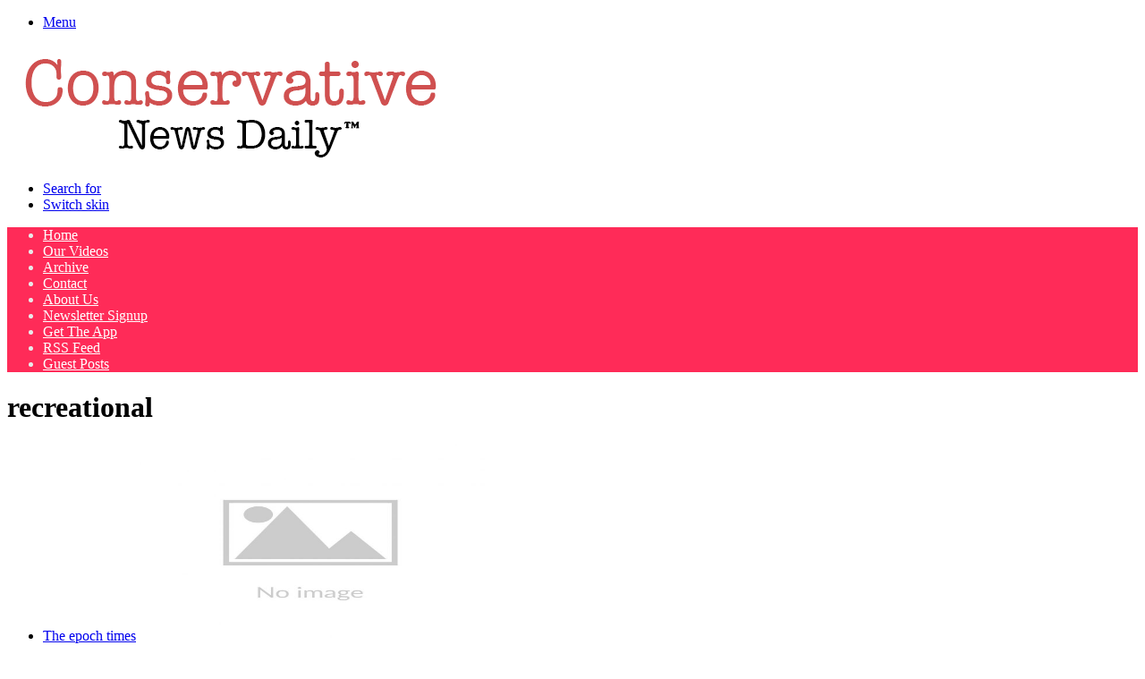

--- FILE ---
content_type: text/vtt; charset=utf-8
request_url: https://video-meta.open.video/caption/-uCs-pLzguEy/fe0e5e4ad14bcd33720e0a279371f22a_en-US.vtt
body_size: 15574
content:
WEBVTT

00:00.000 --> 00:04.680
Coming up, find out what happens when we
hit the streets of New York and ask..

00:04.680 --> 00:08.880
Do you think people are divided or just
more vocal? That's a great question

00:09.040 --> 00:13.020
Would you ever use a dating app to find
a job? That's an interesting question

00:13.260 --> 00:18.240
Is it okay for parents to make their children pay
for their own McDonald's meal? This is a tricky one

00:30.000 --> 00:35.280
It's been one year of congestion
pricing. Have you noticed the difference

00:37.360 --> 00:42.640
No, actually, I haven't. I don't really spend as
much. No, I have not really noticed the difference

00:44.400 --> 00:48.140
It seems pretty packed out there still.
I don't believe there is a difference

00:48.140 --> 00:54.500
I mean, I'm not a driver, but my fiance is a driver.
He drives pretty frequently throughout the city

00:54.940 --> 00:58.980
And I feel like there's just as much
traffic in the city as there was before

00:58.980 --> 01:04.340
Now people are just paying more for it. Do you
think people are more divided or just more vocal

01:05.379 --> 01:11.960
You know what, here, I think we have different tastes on that because from what I've
seen, you know, a lot of people just like to keep their head down and keep moving

01:12.220 --> 01:15.960
But when you do start talking to them,
I feel like they do get a lot more vocal

01:16.900 --> 01:21.120
That's a great question. I kind of, I feel
like people are a little bit more vocal

01:21.480 --> 01:28.800
but I do think that since we're fed a certain narrative,
and I feel like everyone's fed something specific, you know

01:28.800 --> 01:35.900
on their internet feed and through the people that they talk to. And it's
even worse now than it ever was because of how much we use social media

01:36.420 --> 01:43.500
So I wouldn't say that we are exactly
divided based off of what everyone knows

01:43.580 --> 01:50.880
I just think everyone's being fed something different. And it's making
people be more loud about their possible wrong or right opinions

01:51.320 --> 01:58.160
I think it depends on how long we're talking. I think
the last, like, 10 years, people have become more divided

01:58.800 --> 02:06.980
but also it's easy to be more vocal with social media. I
think more divided, but it's definitely easier to be louder

02:07.780 --> 02:16.780
I think people are certainly more divided, and I think the reason why is
because everyone feels like they need to share their opinion all the time

02:16.960 --> 02:24.860
which I guess adds to the thing of being more vocal. But I do think people
feel more entitled to kind of like push their opinion on other people

02:25.000 --> 02:32.840
and I think there's a lot less dialogue going on. people aren't as open to
kind of hearing someone else's opinion if they don't immediately agree with

02:32.840 --> 02:38.800
it? A bit of both. And I guess if you look at New
York City, we're always divided. But at the same

02:38.800 --> 02:43.300
time, you know, we have a lot of unity and a
lot more vocal because we just have more media

02:43.300 --> 02:48.900
platforms. Like, look, you could stream Netflix
on your phone. So the content is there and people

02:48.900 --> 02:54.220
just have more access to the information. I think
people are just more vocal. I think that we have

02:54.220 --> 02:58.840
a lot more in common than we really do. And a lot
of people don't want to have those conversations

02:58.840 --> 03:05.400
because it's scary to have different opinions.
But I think that there's always a middle ground

03:05.400 --> 03:11.600
and people just don't want to look for it. Usually
a mom facing backlash online for making her kids

03:11.600 --> 03:18.400
pay for their own food. Now, she made this post
on TikTok. She was showing here her kids eating

03:18.400 --> 03:31.435
THE FAMILY IS TOO THE FAMILY IS TOO THE FAMILY IS TEACHING AT MCDONALD THE CAPTION SAID THE KIDS AGE 8 AND 5 PAID FOR THE MEAL WITH said the kids ages
eight and five paid for the meal with money they got for Christmas Oh no The mom says that she teaching her kids a value of money That not right Now

03:31.435 --> 03:36.295
the experience taught them how to communicate
their orders to the staff and practice math

03:36.515 --> 03:40.195
Is it okay for parents to make their
children pay for their own McDonald's meal

03:41.615 --> 03:46.195
This is a tricky one. I mean it depends how old
the child is but I think like up to a certain

03:46.195 --> 03:51.795
point if you're like 12 years old or under, yeah,
parents should be able to pay for their meal

03:52.515 --> 03:57.255
Yeah, I think it teaches children about the
responsibility of having their own money

03:57.395 --> 04:01.835
earning their own money, and what they're going to
pay for in the future. So I don't see a problem

04:01.835 --> 04:10.235
with that. Well, it depends on the circumstances
and the situation and the purpose. I mean

04:10.235 --> 04:16.235
I guess it depends on the age of the children
and there is a lesson in terms of responsibility

04:16.235 --> 04:22.675
for paying for your own meals but my parents
taught me that in different ways I think it comes

04:22.675 --> 04:30.335
over time but honestly no pay for your
McDonald's and for your kids meals as well

04:30.815 --> 04:36.115
Depends on the age I think if your kid's old
enough to get a job or working papers I think

04:36.115 --> 04:40.655
teach him some responsibilities at a
young age. Right on. All right. Yeah

04:41.135 --> 04:45.175
Do you expect your personal finance situation
to get better or worse this year and why

04:46.135 --> 04:52.875
Ooh, this is a good one. So I think that my
personal finance situation will probably get worse

04:52.875 --> 04:59.695
just because I've gotten a lot more into running
and a lot of my money goes into racing and traveling

05:00.975 --> 05:10.855
So hopefully I'm proven wrong. But yeah, we'll see. I think as I get
older, I start to realize prioritizing money is a little bit better

05:10.995 --> 05:15.535
I work in hospitality, so the going
out can kind of happen in abundance

05:16.155 --> 05:21.495
But this year I'm trying to take a little bit of a step back,
prioritize my health and my, you know, finance is a little bit better

05:21.695 --> 05:28.535
And just make sure that I take care of myself and my loved ones.
I definitely expect my finance situation to get better this year

05:29.015 --> 05:34.715
I just got a new job last week at Sony, so
hopefully it's going to improve over time

05:34.715 --> 05:40.955
I think in New York, it's generally hard to really
predict that because things fluctuate so quickly

05:41.715 --> 05:50.655
It definitely will get better this year because I have a plan. And this is
actually one of my biggest goals of 2026 is to get my finances in order

05:50.755 --> 05:56.115
So the answer is yes. Are you
worried about job security right now

05:56.975 --> 06:00.915
No. I mean, I was laid off recently,
but I found a new job pretty quick

06:00.915 --> 06:08.895
No, I'm in healthcare, so I probably have
the best out of all the professions right now

06:08.995 --> 06:15.715
We're always looking for nurses, so I'm not that worried.
We've got more questions and more views coming up

06:16.095 --> 06:28.955
First, let's travel around the city and NYC it. I
come from a background, very fine dining restaurant

06:28.955 --> 06:38.675
So, in generally, it's like much more quiet, a
service that is very focused and very dedicated

06:38.675 --> 06:57.831
to just silence and listening to the chef. And here it happens often that you are cooking and you don realize you singing along to the songs That Chilean chef
Ignacia Valdez the head chef at Tokyo Record Bar in Greenwich Village where they serving up high omakase cuisine paired with good music strictly spinning on vinyl

06:57.831 --> 07:03.191
Upstairs, you'll find eclectic drinks on the menu
with various DJs on the turntable seven days a week

07:03.191 --> 07:08.951
And downstairs, the guests actually put in requests
and select a playlist paired with the prefix menu

07:08.951 --> 07:14.711
You come on a Tuesday and you have some very
disco moods, but you can come after on a Friday

07:14.711 --> 07:24.371
and it's more techno and it's more like a party mode.
Thanks, do you mind sussing and putting the rice in the bowl

07:25.371 --> 07:29.511
So we can serve the duck. All right, it's
time to taste some dishes with Chef Valdez

07:29.731 --> 07:33.351
This one I always recommend to eat
it with your hands. Okay, oh really

07:33.491 --> 07:37.251
Yeah. So get dirty with it. Get dirty.
Okay, so again, this is made up of what

07:37.991 --> 07:45.871
It's a potato layer with a torch mackerel, pig
pea sauce, homemade relish, smoked trout rum

07:45.871 --> 07:50.391
This is unreal. Can I have like five more of
those, Chef, please? That is so delicious

07:50.391 --> 07:55.831
Next up, Chef is serving a sweet and salty
delight tomato sorbet on nori with rice paper

07:55.831 --> 08:04.151
And when you open it up, it has tuna, bluefin tuna, on
top of a cashew cream, guajillo oil, and purple chizo

08:04.151 --> 08:08.511
So that is the tomato aspecho that we turn
into a sorbet. Mmm, Chef, come on now

08:08.511 --> 08:13.851
That's crazy. And who thinks of doing that? Now for
the main entree, duck breast with a specialty sauce

08:13.851 --> 08:21.971
The sauce is very nutty and it has a lot of
Korean condiments like kimchi and gochujang

08:21.971 --> 08:30.271
but it also has our own mixed powder that we make in house
that is a mix of nuts and seasonings that all go together

08:30.271 --> 08:33.811
and we do like a chili oil and we
put it on top of it. This is unreal

08:33.811 --> 08:40.030
Oh, and we can't forget to request a song. I mean, it is Tokyo
Record Bar. Here's mine. You ready? Okay, don't tell chef

08:40.030 --> 08:47.431
Bee Gees, the real disco. Hit it! Oh
yeah, oh you hear the crackle, chef

08:47.431 --> 08:53.511
Come on now, oh. The Bee Gees baby, all right. So
describe this final dish here, this is so delicious

08:53.511 --> 08:59.511
This is the sashimi platter that has a catch of the day,
so it would change depending on the day that you arrive

08:59.511 --> 09:03.751
And it's generally raw fish, but
we always have oysters as well

09:03.751 --> 09:11.171
The connection of the three of us, of them, is that they
all have a type of spicy, peppery condiments on top

09:11.171 --> 09:16.651
So on this one, you have serrano peppers.
This one is the red pepper spicy

09:16.651 --> 09:21.971
On top of this, you have a yuzu spicy condiments.
I love that I have the prefix downstairs

09:21.971 --> 09:29.231
because it gives me a lot of fish for upstairs as well.
So I can do this platter without making too much effort

09:29.231 --> 09:33.211
if you know what I'm saying. I know
what you're saying. Keep it simple

09:33.211 --> 09:37.511
This is Speak Up New York, the hot
topic show where your views come first

09:37.951 --> 09:46.071
Is New York City public transportation getting better
or worse? It's getting worse, obviously pricing

09:46.571 --> 09:53.731
I don't know what they need that money for or what they're using
it for. I think maybe if they explain that in their price raise

09:53.871 --> 10:01.231
then that would make me feel a lot better. I
take it every day, and, I mean, safety-wise

10:01.391 --> 10:07.731
I mean, other than putting police officers just to stand
around, and I don't see the safety getting any better either

10:07.731 --> 10:20.666
Also, the new gates is just, I don't know, it just seems like a lot when there an underlying problem where they need to just
improve the public transportation rather than just making us pay more for bad facilities Can lie it looks really crazy right now

10:20.666 --> 10:26.826
I really do hope for the sake of the people they get it
better. The public transportation is great, it's so easy

10:26.826 --> 10:31.266
but it's kind of scary. Yeah,
depending on what area you hop in

10:31.266 --> 10:36.966
People looking for work, they're now
using dating apps to help them find a job

10:36.966 --> 10:47.246
This is confusing, but we'll tell you how this works. A survey from ResumeBuilder.com says
about a third of dating app users are now using them to get matched up with jobs and careers

10:47.786 --> 10:51.886
So job seekers are saying sites like LinkedIn
have millions of people looking for jobs

10:51.986 --> 10:57.206
That's what it's for. But they say dating
apps, that's a place to sidestep competition

10:57.806 --> 11:05.726
43% though gained mentorship or career advice. 39% got an
interview and 37% received an offer when using these dating sites

11:05.726 --> 11:12.786
Would you ever use a dating app to find
a job? That's an interesting question

11:13.226 --> 11:20.046
Would I ever use a dating app to find a job? I mean, if
I was super desperate, then I think I definitely would

11:20.106 --> 11:27.866
I've never even thought that that was a possibility. Yeah, I mean, I think
like this being New York City, there's so many opportunities out there

11:28.066 --> 11:32.786
And dating app is just another way to
meet people and use it as a LinkedIn

11:32.786 --> 11:36.726
and yeah, absolutely. I think I
could probably find my next job

11:36.726 --> 11:41.146
through Hinge or something. Well,
I met my wife before a dating app

11:41.246 --> 11:46.666
so probably not. What's something you've stopped
spending money on, not because you want to

11:46.726 --> 11:51.326
but because you have to? Oh, that's
a good question. Food. Except here

11:51.626 --> 11:56.086
We failed here miserably. The food here is phenomenal,
but I definitely had to stop spending on food

11:56.086 --> 11:59.746
because it was one of those quick things that you could
spend and you don't realize how much you're spending

11:59.746 --> 12:08.526
and uh yeah i i spend a lot on food ah you know
what now i only get the necessary cheeses and not

12:08.526 --> 12:14.146
the fun cheeses at the store because who's got
that extra money for the play play around cheese

12:14.146 --> 12:18.486
you know what i mean buying buying friends drinks
i think at the end of the day save that for a

12:18.486 --> 12:23.526
special occasion i get too excited going out
with friends and i'm like the next round's on me

12:23.526 --> 12:27.486
and then before you know it that accumulates to
like two three times a week i think just saving

12:27.486 --> 12:32.826
you know, drinks or buying people stuff for special
occasions as opposed to just being overly giving

12:34.506 --> 12:40.906
What are your new resolutions and how are they
going? Well, I quit smoking last year. So I started

12:40.906 --> 12:45.766
with the nicotine pouches last year and this year
it's quitting with the nicotine pouches, but

12:45.766 --> 12:52.646
I'm not doing a very great job so far. That's
okay. I'm in my harm reduction era, so we'll keep

12:52.646 --> 12:59.166
working on it? My New Year's resolutions are
going well. I'm doing dry January, so no drinking

12:59.946 --> 13:08.426
Wonderful. I really want to start going out more
or going like to events that aren't, I guess

13:08.506 --> 13:12.886
like at night or just like, you know, going out
with friends and like, I want to go to more like

13:13.066 --> 13:19.346
like jazz clubs and kind of like, you know,
sitting in this park and just like roaming around

13:19.346 --> 13:23.486
and kind of actually enjoying the city instead of just
going to work, going out, going home, go to sleep

13:23.846 --> 13:29.166
I feel like I'm the same as everyone. I just re-up my
gym membership. So it's actually going pretty well so far

13:30.506 --> 13:38.646
Hitting the gym like three times a week. We want your view. Get ready to
share your opinion when Speak Up New York hits the streets again real soon


--- FILE ---
content_type: text/vtt; charset=utf-8
request_url: https://video-meta.open.video/caption/HEYk9XlHMnWa/aec5c5580124bcbc9b96cf664217e765_en-US.vtt
body_size: 4623
content:
WEBVTT

00:00.000 --> 00:05.699
Hey everybody, SirTapTap here. A little
weekly update, should be pretty short

00:05.699 --> 00:11.520
here. This game is Game Tengoku by the
way, just finished a stream of it. It's

00:11.520 --> 00:18.180
really good, it's finally got ported to
the West for the first time. After what

00:18.180 --> 00:25.340
11 years, it came out on Saturn. But that's
not what I'm here to talk about. First

00:25.340 --> 00:29.700
things first, there's a little update in
the Abyssrium, not really anything I'll

00:29.700 --> 00:35.099
probably make a video about, but it's
already in the... Parker? Parker? It's

00:35.099 --> 00:42.560
already in the guide, so just check out
the written guide. It's not a big deal

00:42.560 --> 00:56.619
So, most importantly, two streams probably this weekend. First on Saturday,
Cursed Content is back with The Room, the tribute game. It's a flash game on

00:56.619 --> 01:02.500
Newgrounds that's a parody of The Room
and follows it moderately closely. It is

01:02.500 --> 01:07.739
a parody and some things are different,
but we'll see. Parker? Parker? I'm doing

01:07.739 --> 01:15.580
things. We'll see what all is different
in that. I haven't actually watched The

01:15.580 --> 01:20.540
Room. I've seen four minutes of The Room
and I honestly, I think that's about all

01:20.540 --> 01:31.980
you need to see of it. Astoundingly bad
movie. That's right, Parker. Lucky! Sorry

01:32.860 --> 01:38.540
But yeah, we'll be doing that and then
next weekend, probably Saturday again, we

01:38.540 --> 01:44.819
will be streaming the other game that
did not win the poll, which was... well

01:44.819 --> 01:51.379
actually it won the YouTube poll, but it didn't win the Twitter poll, so I just
figured I would do both of them. Just, you know, couldn't do both of them at once

01:51.379 --> 01:56.940
But I'm gonna do Sonic Schoolhouse and
depending on how long The Room game

01:56.940 --> 02:00.620
turns out to be and how much I feel like
still streaming, we might do both of them

02:00.620 --> 02:05.019
at once. So it might be both because I
think The Room game is two hours tops

02:05.019 --> 02:09.979
and I think Sonic Schoolhouse, I would
be amazed if I can tolerate that for two

02:09.979 --> 02:19.860
hours. So unless I feel really tired, if I
feel lucky, we'll stream it. We'll stream

02:19.860 --> 02:26.300
both of them in one game or in one
session. I gotta stop playing games that

02:26.300 --> 02:31.899
like say things when I'm playing
them for these videos. And otherwise

02:31.899 --> 02:37.220
probably a co-op stream Sunday. I hope
I'm gonna do a co-op stream on Sunday

02:37.220 --> 02:41.500
Probably Borderlands if I can get three
out of four people confirmed. If the

02:41.500 --> 02:47.940
fourth can do it, we'll do it. Otherwise,
I've been kind of wanting to do a

02:47.940 --> 02:52.500
Resident Evil 5 stream. It's been a while
since I've played Resident Evil 5. It's a

02:52.500 --> 02:56.740
really good co-op game. I know a lot
of people give it crap because of the

02:56.740 --> 03:02.500
single-player experience, but as co-op
it's really fun. That really is about

03:02.500 --> 03:06.979
it. I have a video coming up really soon
that is gonna be amazing. It's gonna butter

03:06.979 --> 03:12.539
me up. It's a Paula Deen dating sim.
Patrons get first shot at it. It's

03:12.539 --> 03:21.179
already published for patrons. Lucky them.
But yeah, it'll probably... I'm probably

03:21.179 --> 03:25.500
gonna save it for Friday. I feel like
more people watch towards the weekend, so

03:25.500 --> 03:32.500
I try to put like videos that I
personally like myself a lot. I try

03:32.500 --> 03:37.979
to put those on Friday. But there'll be...
I'll have some other stuff around this

03:37.979 --> 03:42.339
week. I recorded at least one more thing.
I didn't record as much as I wanted to

03:42.339 --> 03:51.460
this weekend, but I guess I wasn't
lucky. So this is the reason the

03:51.460 --> 03:56.979
arranged mode of this game made the get
item quotes a lot less annoying. This is

03:56.979 --> 04:01.699
a really good game by the way. I did,
like I said, I just did a stream and it's

04:01.699 --> 04:08.179
really fun. And I guess that's about it.
I do... I've been trying to get back into

04:08.179 --> 04:14.059
weird games. Like, you know, short alt
games and stuff on itch.io. And there's

04:14.059 --> 04:19.299
something I'm gonna hope to announce
next week that I think some of y'all

04:19.299 --> 04:23.660
will really enjoy. But I wanted to get
out the cursed content this week. That's

04:23.660 --> 04:27.779
what... that's the focus. So Saturday,
twitch.tv slash SirTapTap, link in the

04:27.779 --> 04:32.820
description. We'll be playing The Room,
the game, and probably Sonic Schoolhouse

04:32.820 --> 04:43.059
I'll have to figure out how to get Sonic Schoolhouse to actually work. It's like
a DOS game. I'm sure I can get something working. Yeah. I guess that's the week

04:43.059 --> 04:46.140
See you later


--- FILE ---
content_type: text/vtt; charset=utf-8
request_url: https://video-meta.open.video/caption/HEYk9XlHMnWa/aec5c5580124bcbc9b96cf664217e765_en-US.vtt
body_size: 4619
content:
WEBVTT

00:00.000 --> 00:05.699
Hey everybody, SirTapTap here. A little
weekly update, should be pretty short

00:05.699 --> 00:11.520
here. This game is Game Tengoku by the
way, just finished a stream of it. It's

00:11.520 --> 00:18.180
really good, it's finally got ported to
the West for the first time. After what

00:18.180 --> 00:25.340
11 years, it came out on Saturn. But that's
not what I'm here to talk about. First

00:25.340 --> 00:29.700
things first, there's a little update in
the Abyssrium, not really anything I'll

00:29.700 --> 00:35.099
probably make a video about, but it's
already in the... Parker? Parker? It's

00:35.099 --> 00:42.560
already in the guide, so just check out
the written guide. It's not a big deal

00:42.560 --> 00:56.619
So, most importantly, two streams probably this weekend. First on Saturday,
Cursed Content is back with The Room, the tribute game. It's a flash game on

00:56.619 --> 01:02.500
Newgrounds that's a parody of The Room
and follows it moderately closely. It is

01:02.500 --> 01:07.739
a parody and some things are different,
but we'll see. Parker? Parker? I'm doing

01:07.739 --> 01:15.580
things. We'll see what all is different
in that. I haven't actually watched The

01:15.580 --> 01:20.540
Room. I've seen four minutes of The Room
and I honestly, I think that's about all

01:20.540 --> 01:31.980
you need to see of it. Astoundingly bad
movie. That's right, Parker. Lucky! Sorry

01:32.860 --> 01:38.540
But yeah, we'll be doing that and then
next weekend, probably Saturday again, we

01:38.540 --> 01:44.819
will be streaming the other game that
did not win the poll, which was... well

01:44.819 --> 01:51.379
actually it won the YouTube poll, but it didn't win the Twitter poll, so I just
figured I would do both of them. Just, you know, couldn't do both of them at once

01:51.379 --> 01:56.940
But I'm gonna do Sonic Schoolhouse and
depending on how long The Room game

01:56.940 --> 02:00.620
turns out to be and how much I feel like
still streaming, we might do both of them

02:00.620 --> 02:05.019
at once. So it might be both because I
think The Room game is two hours tops

02:05.019 --> 02:09.979
and I think Sonic Schoolhouse, I would
be amazed if I can tolerate that for two

02:09.979 --> 02:19.860
hours. So unless I feel really tired, if I
feel lucky, we'll stream it. We'll stream

02:19.860 --> 02:26.300
both of them in one game or in one
session. I gotta stop playing games that

02:26.300 --> 02:31.899
like say things when I'm playing
them for these videos. And otherwise

02:31.899 --> 02:37.220
probably a co-op stream Sunday. I hope
I'm gonna do a co-op stream on Sunday

02:37.220 --> 02:41.500
Probably Borderlands if I can get three
out of four people confirmed. If the

02:41.500 --> 02:47.940
fourth can do it, we'll do it. Otherwise,
I've been kind of wanting to do a

02:47.940 --> 02:52.500
Resident Evil 5 stream. It's been a while
since I've played Resident Evil 5. It's a

02:52.500 --> 02:56.740
really good co-op game. I know a lot
of people give it crap because of the

02:56.740 --> 03:02.500
single-player experience, but as co-op
it's really fun. That really is about

03:02.500 --> 03:06.979
it. I have a video coming up really soon
that is gonna be amazing. It's gonna butter

03:06.979 --> 03:12.539
me up. It's a Paula Deen dating sim.
Patrons get first shot at it. It's

03:12.539 --> 03:21.179
already published for patrons. Lucky them.
But yeah, it'll probably... I'm probably

03:21.179 --> 03:25.500
gonna save it for Friday. I feel like
more people watch towards the weekend, so

03:25.500 --> 03:32.500
I try to put like videos that I
personally like myself a lot. I try

03:32.500 --> 03:37.979
to put those on Friday. But there'll be...
I'll have some other stuff around this

03:37.979 --> 03:42.339
week. I recorded at least one more thing.
I didn't record as much as I wanted to

03:42.339 --> 03:51.460
this weekend, but I guess I wasn't
lucky. So this is the reason the

03:51.460 --> 03:56.979
arranged mode of this game made the get
item quotes a lot less annoying. This is

03:56.979 --> 04:01.699
a really good game by the way. I did,
like I said, I just did a stream and it's

04:01.699 --> 04:08.179
really fun. And I guess that's about it.
I do... I've been trying to get back into

04:08.179 --> 04:14.059
weird games. Like, you know, short alt
games and stuff on itch.io. And there's

04:14.059 --> 04:19.299
something I'm gonna hope to announce
next week that I think some of y'all

04:19.299 --> 04:23.660
will really enjoy. But I wanted to get
out the cursed content this week. That's

04:23.660 --> 04:27.779
what... that's the focus. So Saturday,
twitch.tv slash SirTapTap, link in the

04:27.779 --> 04:32.820
description. We'll be playing The Room,
the game, and probably Sonic Schoolhouse

04:32.820 --> 04:43.059
I'll have to figure out how to get Sonic Schoolhouse to actually work. It's like
a DOS game. I'm sure I can get something working. Yeah. I guess that's the week

04:43.059 --> 04:46.140
See you later


--- FILE ---
content_type: text/vtt; charset=utf-8
request_url: https://video-meta.open.video/caption/iVeUApXQhiAO/53c0139fc77d0b4ceb226b80bdec6a6d_en-US.vtt
body_size: 15551
content:
WEBVTT

00:00.000 --> 00:05.480
Let's move to Iran, the 13th consecutive day of
anti-government protests that began in Tehran

00:05.480 --> 00:15.280
with market traders, businesses protesting the currency collapse, hyperinflation that's morphed
into nationwide unrest against the theocratic regime in power since the toppling of the Shah

00:15.280 --> 00:19.940
in the late 70s. Now, demonstrations with
increasing numbers over the crippling state

00:19.940 --> 00:24.200
of the economy and the difficulty to get by
over government corruption that's blamed

00:24.340 --> 00:28.260
along with US and UN sanctions, on the
country for the state of the decline

00:28.260 --> 00:32.640
Well, there have been protests, waves of them in
decades gone by, brutality suppressed by the government

00:32.720 --> 00:36.480
This time, we've been seeing images
of statues linked to the government

00:36.480 --> 00:42.300
and the military topple, calls for the Ayatollah to go, increasing
calls from crowds for the exiled son of the ousted Shah

00:42.300 --> 00:45.980
to replace him. Then in the past 24
hours, a place that's already difficult

00:45.980 --> 00:53.740
to get access to quick and credible information, little to none.
An internet blackout, calling Iranian contacts in the country

00:53.740 --> 01:00.740
not going through. And a speech today by the Supreme Leader. The
first is the start of the protest, warning of a clampdown to come

01:03.540 --> 01:21.260
Last night in Tehran and some other places, a bunch of vandals showed up and
destroyed buildings belonging to their own country just to please the U.S. president

01:21.260 --> 01:31.120
President Trump, just before his actions of his military in
Venezuela, had threatened to intervene against the Iranian leadership

01:31.120 --> 01:37.640
if, he said on Truth Social, they brutally suppressed
protesters. He's been speaking today to Fox News about reports

01:38.320 --> 01:46.480
according to some newspapers, quoting British and American intelligence,
the Ayatollah Ali Khamenei could be considering fleeing the country

01:46.640 --> 01:50.240
This is what he said. THE
PEOPLE ARE GOING TO BE INVOLVED

01:50.240 --> 01:57.240
THE IYATOLA, ALI KAMANI, IS NOW,
HAS A PLAN B TO GO TO RUSSIA

01:57.240 --> 02:03.240
SOMETHING, YEAH. HE'S LOOKING TO GO
SOMETHING. DO YOU THINK THE COUNTRY IS ON

02:03.240 --> 02:08.240
THE VERGE OF COLLAPSING? WELL, IT COULD
BE. WHAT THEY'VE DONE IS THEY START

02:08.240 --> 02:14.240
IN THE PAST, THEY'VE STARTED SHOOTING THE HELL
OUT OF PEOPLE AND ALL OF A SUDDEN PEOPLE WITH

02:14.240 --> 02:18.460
ANY WEAPONS WHATSOEVER ARE So they played
rough, and I said, if they do that

02:18.540 --> 02:23.800
we're going to hit them very hard. So if
there is mass murder by the Iranian ayatollahs

02:24.540 --> 02:30.360
and those leadership, you're pledging to the
people of Iran that you will come to their aid

02:30.660 --> 02:34.840
I've said it very loud and very clear, yeah, that's
what we're going to do. Let's move to Switzerland

02:34.980 --> 02:39.980
Let's bring in Ali Vais, a prominent Iranian-American
expert on the country, director of the Iran program

02:40.160 --> 02:45.960
senior advisor of the International Crisis Group, an independent
think tank, focusing on conflict prevention and resolution

02:45.960 --> 02:49.760
Welcome back to France 24. It is great
to have you on the programme, Ali

02:50.340 --> 02:56.120
I want to bring this to you in the past couple of
minutes. This is from the exiled son of Iran's late Shah

02:56.600 --> 03:05.820
This is Riza Pavlavi on social media saying this. An appeal to President Trump. Mr President,
this is an urgent, immediate call for your attention, your support and your action

03:06.020 --> 03:21.620
Please be prepared to intervene to help the people of Iran. Let me ask what you make of that. And
also, when you see and hear Chance using the exiled son of the Shah's name, how widespread is that

03:24.220 --> 03:49.304
Well, the simple answer is that no one really knows. For sure the former crown prince is doing better in the opinion of many in Iran He seen as a
potential redeemer of the country who could rescue it from this very disastrous situation that the country is in as his grandfather did in the 1920s

03:49.984 --> 03:59.644
But, you know, and the odds of his support have
increased, maybe from 5% to 10% or from 10% to 40%

03:59.644 --> 04:06.644
No one knows for sure, but I don't think he's
yet seen as a consensus leader, as a unifier

04:06.864 --> 04:13.984
as someone with the position that Ayatollah Khomeini
was in in the run-up to the 1979 revolution

04:14.904 --> 04:18.984
There's a number of things just to run by you.
First of all, we heard from President Trump

04:19.504 --> 04:23.304
It's without evidence saying that he believes
there's a contingency plan, a plan B

04:23.484 --> 04:31.704
that Ayatollah Khomeini is looking to flee, possibly to Moscow. who
appears to have been sourced to British American intelligence sources

04:32.404 --> 04:39.264
is that credible to you? It does not sound
credible. Look, the Supreme Leader is 86

04:40.144 --> 04:44.424
He's a man who was imprisoned
in the run-up to the revolution

04:44.764 --> 04:50.804
was sent into exile, then after the revolution
was the subject of assassination attempt

04:51.824 --> 04:56.424
And at this stage in his life, I think
he would prefer to go down fighting

04:56.424 --> 05:01.344
rather than to flee and to exile.
So it doesn't really sound credible

05:01.584 --> 05:07.944
but it's also, we're not yet at a point
that the regime is on the verge of collapse

05:08.144 --> 05:11.944
It is serious, it's facing a
serious threat, no doubt about it

05:12.384 --> 05:17.324
But it is not yet on the brink. So I
think these reports are mostly hype

05:18.004 --> 05:21.804
When you look at the past week
and the information coming in

05:21.804 --> 05:26.284
suddenly starting to seize up in
the midst of this internet blackout

05:26.424 --> 05:32.964
Is that an ominous sign now,
Ali, to you? It certainly is

05:33.204 --> 05:40.324
It demonstrates that the regime is more and more concerned,
and that is why in the early days of these protests

05:40.324 --> 05:46.924
where the numbers of people on the streets were
measured in thousands, it really didn't react that much

05:46.924 --> 05:53.764
And the president of Iran was talking about dialogue with the protesters.
When the numbers went higher to tens of thousands on the streets

05:53.764 --> 06:01.344
and the geographic scope of it was expanded,
then you saw the regime starting to crack down

06:01.944 --> 06:09.864
And as of last night, when the numbers went into hundreds
of thousands, then we see now an internet blackout

06:09.864 --> 06:14.784
and the regime bringing down the iron
fist. So it is clearly a sign of the fact

06:14.784 --> 06:22.424
that they are getting more and more concerned. I'd like
to know your thoughts on why it's so ominous right now

06:22.424 --> 06:26.884
If I'm right in saying go back to
previous demonstrations in 2009

06:26.884 --> 06:32.684
after the elections, disputed results and
others, there have been previous blackouts

06:32.684 --> 06:38.604
and within that blackout came the suppression. It
wasn't recorded or couldn't be sent out quickly

06:38.764 --> 06:44.144
Is that a sense of why it's a dangerous
point? And also, just to follow up on that

06:44.984 --> 06:49.624
you talk about the thousands that have made it out onto
the streets, these big gatherings in towns and cities

06:49.624 --> 06:57.324
we're seeing, we've seen images of toppling of statues. To
which point would you say is there a kind of turnover period

06:57.324 --> 07:04.624
when it moves from unrest to an uprising?
Well, I think we're already there

07:05.384 --> 07:11.784
And, you know, the reality is that if you
look at the course of the past eight years

07:12.324 --> 07:25.048
protests in Iran nationwide protests are becoming more frequent and every time more violent And it a
function of the fact that the Iranian people believe that they have reached a dead end with this regime

07:26.588 --> 07:38.328
Across the board, from socioeconomic indicators to environmental
crisis, water shortages, it's really a disaster across the board

07:38.328 --> 07:46.328
And the regime has failed at every turn to bring about
meaningful reforms or improve the people's economic well-being

07:47.008 --> 07:53.088
And so there is this pent-up frustration that
easily is ignited and people pour to the streets

07:53.788 --> 08:05.548
The question, however, remains, you know, in order for these movements to move from upheavals
and uprisings into a revolutionary movement, you need two ingredients that we're still not seeing

08:05.548 --> 08:10.888
One is cracks at the top, which for
now there's still no evidence of it

08:10.888 --> 08:18.208
There are no defections. And second is the security
forces basically joining the rest of the population

08:18.648 --> 08:33.688
And that hasn't happened either. So as long as those two factors continue, I'm afraid that these movements
are still vulnerable to the two elements that brought them down in the past, which is fear and fatigue

08:34.528 --> 08:39.188
Very interesting. Ali, let me also run this by
you. The Economist this week running the headline

08:39.328 --> 08:43.428
facing protests at home or abroad,
quote, the Iranian regime looks rattled

08:43.528 --> 08:49.788
They quote one economist, Saeed Leilaz,
who is urging the Ayatollah to step down

08:49.788 --> 08:55.908
in favour of a, quote, Bonaparte figure. This is somebody
that the regime is said to have trusted in the past

08:56.588 --> 09:01.688
And they're discussing one particular character,
Mohamed Bagar Khalibaf, a parliamentary speaker

09:01.828 --> 09:09.648
former IRGC commander. Tell me about him and tell me about whether you
think there is movement at all within the Iranian Revolutionary Guard

09:09.888 --> 09:15.768
Is that plausible? Look, Mr. Ghani
Ghaff is a very ambitious man

09:15.988 --> 09:21.408
He's run for the presidency multiple times
and is now the Speaker of the Parliament

09:21.568 --> 09:28.408
He was a commander of the Revolutionary Guards. No
doubt that he wants to ascend to even higher office

09:28.408 --> 09:34.488
And there are elements within the system that
are now increasingly thinking that what President

09:34.488 --> 09:39.688
Trump has done in Venezuela, which is to remove
the top layer but to allow the rest of the

09:39.688 --> 09:50.308
structure to survive, is a formula that they can live with. And given the
age of the Supreme Leader, that kind of transition is going to happen just

09:50.308 --> 09:57.848
based on biological factors anyway. So why not expedite it and
push him aside and try to preserve their vested economic and

09:57.848 --> 10:05.868
political interest in the system,
but just by changing the face of it

10:05.868 --> 10:13.148
But that's much easier said than done. Unlike in the case of
Venezuela, you know, there are no, there are very limited contacts

10:13.148 --> 10:22.748
between different elements of the Islamic Republic and the United States. And there
are people on the streets protesting against this regime in a way that we didn't

10:22.748 --> 10:29.468
see in Venezuela even after Maduro's removal. So
it's a tall order to imagine that could happen

10:30.408 --> 10:37.188
Now, you and I, and I think we'd be fools to try to guess what
President Trump might do when we listen to Marco Rubio saying that

10:37.428 --> 10:42.468
you know, if you didn't know, now you
know. Eferon fired out, said Pete Hegseth

10:42.888 --> 10:49.108
Yet he said many things that he hasn't carried up on,
just as he did with Venezuela and did follow up on it

10:49.748 --> 11:04.172
But if you're looking at this situation now, is it too early for you to work out where this is heading
Do you have a sense of what could come next It is really impossible to predict because as you said

11:04.172 --> 11:11.752
President Trump has demonstrated that he's unpredictable. If
he wants to intervene, as he has pledged to do now three times

11:12.212 --> 11:21.532
in case of rising fatalities in Iran, his options
are more limited than was the case in Venezuela

11:21.532 --> 11:27.772
Because what President Trump likes
to do is high impact, low cost

11:27.772 --> 11:32.492
And in the case of Iran, we saw that even
when Iran was in the midst of a major war

11:32.492 --> 11:41.612
with Israel, he opted for a very limited military
intervention. The U.S. only bombed Iran for 45 minutes

11:41.612 --> 11:46.272
And so if he is to intervene, especially in
the Middle East where the U.S. public and

11:46.272 --> 11:53.872
his base have lots of bad memories of mission
creep. It would be a difficult thing to do for

11:53.872 --> 12:01.652
a regime that is now not just paranoid, but
prepared also for scenarios similar to what

12:01.652 --> 12:09.352
Israel did to Nasrullah, political decapitation
in Lebanon, or Maduro's kidnapping in Venezuela

12:09.352 --> 12:16.452
Final thought, just to round up where we
started actually on Reza Pavlavi, his quote

12:16.452 --> 12:21.032
he'd already called for people to come out onto the streets
this week now he's calling for President Trump to intervene

12:21.032 --> 12:26.072
can you set out, to those watching, trying
to understand who the rallying figures are

12:26.072 --> 12:32.252
and this is somebody many demonstrators appear to be
rallying around why his name isn't black and white

12:32.252 --> 12:36.592
and why isn't there a unified position on
him there are critics I think of Mr Pavlavi

12:36.592 --> 12:41.072
saying he's simply too close to Israel
But that could also work in his advantage

12:41.212 --> 12:51.052
What's your take? Look, again, it's hard to come
up with a very accurate answer to that question

12:51.052 --> 12:55.312
because we don't have reliable surveys of what
the Iranian people think about these things

12:55.432 --> 13:01.872
I'm sure there are some people who see an advantage
in the fact that Mr Pallavi is supported by Israel

13:02.812 --> 13:07.112
which sees no limit in pursuing
its goals in the region these days

13:07.112 --> 13:13.892
and wants to get rid of the Iranian regime,
is less risk-averse than the United States

13:13.892 --> 13:19.672
But there are also some people who remember
the high civilian death toll during Israel's

13:19.672 --> 13:26.492
12-day conflict with Iran and blame Mr.
Pallavi for siding with the aggressor

13:26.492 --> 13:32.852
So there are really mixed views about him,
about the history of his family. family

13:32.852 --> 13:38.812
Remember that there was a popular revolution
46 years ago that toppled his father

13:38.812 --> 13:44.612
But there are also, again, some nostalgia
about the monarchy and about his grandfather

13:44.612 --> 13:51.412
who rescued Iran from a very similar
dilemma that it faced about 100 years ago

13:51.412 --> 13:58.712
So it's really a mixed image and hard to
say whether he would be able to come up on

13:58.712 --> 14:02.412
the top. Even if he does, in
terms of being opposition abroad

14:02.512 --> 14:07.692
he still needs a network inside the country.
The reason Khomeini succeeded in the 1970s

14:07.692 --> 14:13.412
was that in addition to being a charismatic leader
and being very smart about what he was doing

14:13.832 --> 14:18.412
he also had a network of mosques
and charitable organisations in Iran

14:18.412 --> 14:24.552
who were doing his bidding on the ground. And that
seems to be lacking for the opposition abroad

14:25.512 --> 14:30.452
Really good to talk to you. As always, Ali, thank you
for your time. Ali Weiss in Switzerland, thank you

14:30.452 --> 14:36.592
Director of the Iran Project and the senior
advisor too for the International Crisis Group


--- FILE ---
content_type: text/vtt; charset=utf-8
request_url: https://video-meta.open.video/caption/iVeUApXQhiAO/53c0139fc77d0b4ceb226b80bdec6a6d_en-US.vtt
body_size: 15560
content:
WEBVTT

00:00.000 --> 00:05.480
Let's move to Iran, the 13th consecutive day of
anti-government protests that began in Tehran

00:05.480 --> 00:15.280
with market traders, businesses protesting the currency collapse, hyperinflation that's morphed
into nationwide unrest against the theocratic regime in power since the toppling of the Shah

00:15.280 --> 00:19.940
in the late 70s. Now, demonstrations with
increasing numbers over the crippling state

00:19.940 --> 00:24.200
of the economy and the difficulty to get by
over government corruption that's blamed

00:24.340 --> 00:28.260
along with US and UN sanctions, on the
country for the state of the decline

00:28.260 --> 00:32.640
Well, there have been protests, waves of them in
decades gone by, brutality suppressed by the government

00:32.720 --> 00:36.480
This time, we've been seeing images
of statues linked to the government

00:36.480 --> 00:42.300
and the military topple, calls for the Ayatollah to go, increasing
calls from crowds for the exiled son of the ousted Shah

00:42.300 --> 00:45.980
to replace him. Then in the past 24
hours, a place that's already difficult

00:45.980 --> 00:53.740
to get access to quick and credible information, little to none.
An internet blackout, calling Iranian contacts in the country

00:53.740 --> 01:00.740
not going through. And a speech today by the Supreme Leader. The
first is the start of the protest, warning of a clampdown to come

01:03.540 --> 01:21.260
Last night in Tehran and some other places, a bunch of vandals showed up and
destroyed buildings belonging to their own country just to please the U.S. president

01:21.260 --> 01:31.120
President Trump, just before his actions of his military in
Venezuela, had threatened to intervene against the Iranian leadership

01:31.120 --> 01:37.640
if, he said on Truth Social, they brutally suppressed
protesters. He's been speaking today to Fox News about reports

01:38.320 --> 01:46.480
according to some newspapers, quoting British and American intelligence,
the Ayatollah Ali Khamenei could be considering fleeing the country

01:46.640 --> 01:50.240
This is what he said. THE
PEOPLE ARE GOING TO BE INVOLVED

01:50.240 --> 01:57.240
THE IYATOLA, ALI KAMANI, IS NOW,
HAS A PLAN B TO GO TO RUSSIA

01:57.240 --> 02:03.240
SOMETHING, YEAH. HE'S LOOKING TO GO
SOMETHING. DO YOU THINK THE COUNTRY IS ON

02:03.240 --> 02:08.240
THE VERGE OF COLLAPSING? WELL, IT COULD
BE. WHAT THEY'VE DONE IS THEY START

02:08.240 --> 02:14.240
IN THE PAST, THEY'VE STARTED SHOOTING THE HELL
OUT OF PEOPLE AND ALL OF A SUDDEN PEOPLE WITH

02:14.240 --> 02:18.460
ANY WEAPONS WHATSOEVER ARE So they played
rough, and I said, if they do that

02:18.540 --> 02:23.800
we're going to hit them very hard. So if
there is mass murder by the Iranian ayatollahs

02:24.540 --> 02:30.360
and those leadership, you're pledging to the
people of Iran that you will come to their aid

02:30.660 --> 02:34.840
I've said it very loud and very clear, yeah, that's
what we're going to do. Let's move to Switzerland

02:34.980 --> 02:39.980
Let's bring in Ali Vais, a prominent Iranian-American
expert on the country, director of the Iran program

02:40.160 --> 02:45.960
senior advisor of the International Crisis Group, an independent
think tank, focusing on conflict prevention and resolution

02:45.960 --> 02:49.760
Welcome back to France 24. It is great
to have you on the programme, Ali

02:50.340 --> 02:56.120
I want to bring this to you in the past couple of
minutes. This is from the exiled son of Iran's late Shah

02:56.600 --> 03:05.820
This is Riza Pavlavi on social media saying this. An appeal to President Trump. Mr President,
this is an urgent, immediate call for your attention, your support and your action

03:06.020 --> 03:21.620
Please be prepared to intervene to help the people of Iran. Let me ask what you make of that. And
also, when you see and hear Chance using the exiled son of the Shah's name, how widespread is that

03:24.220 --> 03:49.304
Well, the simple answer is that no one really knows. For sure the former crown prince is doing better in the opinion of many in Iran He seen as a
potential redeemer of the country who could rescue it from this very disastrous situation that the country is in as his grandfather did in the 1920s

03:49.984 --> 03:59.644
But, you know, and the odds of his support have
increased, maybe from 5% to 10% or from 10% to 40%

03:59.644 --> 04:06.644
No one knows for sure, but I don't think he's
yet seen as a consensus leader, as a unifier

04:06.864 --> 04:13.984
as someone with the position that Ayatollah Khomeini
was in in the run-up to the 1979 revolution

04:14.904 --> 04:18.984
There's a number of things just to run by you.
First of all, we heard from President Trump

04:19.504 --> 04:23.304
It's without evidence saying that he believes
there's a contingency plan, a plan B

04:23.484 --> 04:31.704
that Ayatollah Khomeini is looking to flee, possibly to Moscow. who
appears to have been sourced to British American intelligence sources

04:32.404 --> 04:39.264
is that credible to you? It does not sound
credible. Look, the Supreme Leader is 86

04:40.144 --> 04:44.424
He's a man who was imprisoned
in the run-up to the revolution

04:44.764 --> 04:50.804
was sent into exile, then after the revolution
was the subject of assassination attempt

04:51.824 --> 04:56.424
And at this stage in his life, I think
he would prefer to go down fighting

04:56.424 --> 05:01.344
rather than to flee and to exile.
So it doesn't really sound credible

05:01.584 --> 05:07.944
but it's also, we're not yet at a point
that the regime is on the verge of collapse

05:08.144 --> 05:11.944
It is serious, it's facing a
serious threat, no doubt about it

05:12.384 --> 05:17.324
But it is not yet on the brink. So I
think these reports are mostly hype

05:18.004 --> 05:21.804
When you look at the past week
and the information coming in

05:21.804 --> 05:26.284
suddenly starting to seize up in
the midst of this internet blackout

05:26.424 --> 05:32.964
Is that an ominous sign now,
Ali, to you? It certainly is

05:33.204 --> 05:40.324
It demonstrates that the regime is more and more concerned,
and that is why in the early days of these protests

05:40.324 --> 05:46.924
where the numbers of people on the streets were
measured in thousands, it really didn't react that much

05:46.924 --> 05:53.764
And the president of Iran was talking about dialogue with the protesters.
When the numbers went higher to tens of thousands on the streets

05:53.764 --> 06:01.344
and the geographic scope of it was expanded,
then you saw the regime starting to crack down

06:01.944 --> 06:09.864
And as of last night, when the numbers went into hundreds
of thousands, then we see now an internet blackout

06:09.864 --> 06:14.784
and the regime bringing down the iron
fist. So it is clearly a sign of the fact

06:14.784 --> 06:22.424
that they are getting more and more concerned. I'd like
to know your thoughts on why it's so ominous right now

06:22.424 --> 06:26.884
If I'm right in saying go back to
previous demonstrations in 2009

06:26.884 --> 06:32.684
after the elections, disputed results and
others, there have been previous blackouts

06:32.684 --> 06:38.604
and within that blackout came the suppression. It
wasn't recorded or couldn't be sent out quickly

06:38.764 --> 06:44.144
Is that a sense of why it's a dangerous
point? And also, just to follow up on that

06:44.984 --> 06:49.624
you talk about the thousands that have made it out onto
the streets, these big gatherings in towns and cities

06:49.624 --> 06:57.324
we're seeing, we've seen images of toppling of statues. To
which point would you say is there a kind of turnover period

06:57.324 --> 07:04.624
when it moves from unrest to an uprising?
Well, I think we're already there

07:05.384 --> 07:11.784
And, you know, the reality is that if you
look at the course of the past eight years

07:12.324 --> 07:25.048
protests in Iran nationwide protests are becoming more frequent and every time more violent And it a
function of the fact that the Iranian people believe that they have reached a dead end with this regime

07:26.588 --> 07:38.328
Across the board, from socioeconomic indicators to environmental
crisis, water shortages, it's really a disaster across the board

07:38.328 --> 07:46.328
And the regime has failed at every turn to bring about
meaningful reforms or improve the people's economic well-being

07:47.008 --> 07:53.088
And so there is this pent-up frustration that
easily is ignited and people pour to the streets

07:53.788 --> 08:05.548
The question, however, remains, you know, in order for these movements to move from upheavals
and uprisings into a revolutionary movement, you need two ingredients that we're still not seeing

08:05.548 --> 08:10.888
One is cracks at the top, which for
now there's still no evidence of it

08:10.888 --> 08:18.208
There are no defections. And second is the security
forces basically joining the rest of the population

08:18.648 --> 08:33.688
And that hasn't happened either. So as long as those two factors continue, I'm afraid that these movements
are still vulnerable to the two elements that brought them down in the past, which is fear and fatigue

08:34.528 --> 08:39.188
Very interesting. Ali, let me also run this by
you. The Economist this week running the headline

08:39.328 --> 08:43.428
facing protests at home or abroad,
quote, the Iranian regime looks rattled

08:43.528 --> 08:49.788
They quote one economist, Saeed Leilaz,
who is urging the Ayatollah to step down

08:49.788 --> 08:55.908
in favour of a, quote, Bonaparte figure. This is somebody
that the regime is said to have trusted in the past

08:56.588 --> 09:01.688
And they're discussing one particular character,
Mohamed Bagar Khalibaf, a parliamentary speaker

09:01.828 --> 09:09.648
former IRGC commander. Tell me about him and tell me about whether you
think there is movement at all within the Iranian Revolutionary Guard

09:09.888 --> 09:15.768
Is that plausible? Look, Mr. Ghani
Ghaff is a very ambitious man

09:15.988 --> 09:21.408
He's run for the presidency multiple times
and is now the Speaker of the Parliament

09:21.568 --> 09:28.408
He was a commander of the Revolutionary Guards. No
doubt that he wants to ascend to even higher office

09:28.408 --> 09:34.488
And there are elements within the system that
are now increasingly thinking that what President

09:34.488 --> 09:39.688
Trump has done in Venezuela, which is to remove
the top layer but to allow the rest of the

09:39.688 --> 09:50.308
structure to survive, is a formula that they can live with. And given the
age of the Supreme Leader, that kind of transition is going to happen just

09:50.308 --> 09:57.848
based on biological factors anyway. So why not expedite it and
push him aside and try to preserve their vested economic and

09:57.848 --> 10:05.868
political interest in the system,
but just by changing the face of it

10:05.868 --> 10:13.148
But that's much easier said than done. Unlike in the case of
Venezuela, you know, there are no, there are very limited contacts

10:13.148 --> 10:22.748
between different elements of the Islamic Republic and the United States. And there
are people on the streets protesting against this regime in a way that we didn't

10:22.748 --> 10:29.468
see in Venezuela even after Maduro's removal. So
it's a tall order to imagine that could happen

10:30.408 --> 10:37.188
Now, you and I, and I think we'd be fools to try to guess what
President Trump might do when we listen to Marco Rubio saying that

10:37.428 --> 10:42.468
you know, if you didn't know, now you
know. Eferon fired out, said Pete Hegseth

10:42.888 --> 10:49.108
Yet he said many things that he hasn't carried up on,
just as he did with Venezuela and did follow up on it

10:49.748 --> 11:04.172
But if you're looking at this situation now, is it too early for you to work out where this is heading
Do you have a sense of what could come next It is really impossible to predict because as you said

11:04.172 --> 11:11.752
President Trump has demonstrated that he's unpredictable. If
he wants to intervene, as he has pledged to do now three times

11:12.212 --> 11:21.532
in case of rising fatalities in Iran, his options
are more limited than was the case in Venezuela

11:21.532 --> 11:27.772
Because what President Trump likes
to do is high impact, low cost

11:27.772 --> 11:32.492
And in the case of Iran, we saw that even
when Iran was in the midst of a major war

11:32.492 --> 11:41.612
with Israel, he opted for a very limited military
intervention. The U.S. only bombed Iran for 45 minutes

11:41.612 --> 11:46.272
And so if he is to intervene, especially in
the Middle East where the U.S. public and

11:46.272 --> 11:53.872
his base have lots of bad memories of mission
creep. It would be a difficult thing to do for

11:53.872 --> 12:01.652
a regime that is now not just paranoid, but
prepared also for scenarios similar to what

12:01.652 --> 12:09.352
Israel did to Nasrullah, political decapitation
in Lebanon, or Maduro's kidnapping in Venezuela

12:09.352 --> 12:16.452
Final thought, just to round up where we
started actually on Reza Pavlavi, his quote

12:16.452 --> 12:21.032
he'd already called for people to come out onto the streets
this week now he's calling for President Trump to intervene

12:21.032 --> 12:26.072
can you set out, to those watching, trying
to understand who the rallying figures are

12:26.072 --> 12:32.252
and this is somebody many demonstrators appear to be
rallying around why his name isn't black and white

12:32.252 --> 12:36.592
and why isn't there a unified position on
him there are critics I think of Mr Pavlavi

12:36.592 --> 12:41.072
saying he's simply too close to Israel
But that could also work in his advantage

12:41.212 --> 12:51.052
What's your take? Look, again, it's hard to come
up with a very accurate answer to that question

12:51.052 --> 12:55.312
because we don't have reliable surveys of what
the Iranian people think about these things

12:55.432 --> 13:01.872
I'm sure there are some people who see an advantage
in the fact that Mr Pallavi is supported by Israel

13:02.812 --> 13:07.112
which sees no limit in pursuing
its goals in the region these days

13:07.112 --> 13:13.892
and wants to get rid of the Iranian regime,
is less risk-averse than the United States

13:13.892 --> 13:19.672
But there are also some people who remember
the high civilian death toll during Israel's

13:19.672 --> 13:26.492
12-day conflict with Iran and blame Mr.
Pallavi for siding with the aggressor

13:26.492 --> 13:32.852
So there are really mixed views about him,
about the history of his family. family

13:32.852 --> 13:38.812
Remember that there was a popular revolution
46 years ago that toppled his father

13:38.812 --> 13:44.612
But there are also, again, some nostalgia
about the monarchy and about his grandfather

13:44.612 --> 13:51.412
who rescued Iran from a very similar
dilemma that it faced about 100 years ago

13:51.412 --> 13:58.712
So it's really a mixed image and hard to
say whether he would be able to come up on

13:58.712 --> 14:02.412
the top. Even if he does, in
terms of being opposition abroad

14:02.512 --> 14:07.692
he still needs a network inside the country.
The reason Khomeini succeeded in the 1970s

14:07.692 --> 14:13.412
was that in addition to being a charismatic leader
and being very smart about what he was doing

14:13.832 --> 14:18.412
he also had a network of mosques
and charitable organisations in Iran

14:18.412 --> 14:24.552
who were doing his bidding on the ground. And that
seems to be lacking for the opposition abroad

14:25.512 --> 14:30.452
Really good to talk to you. As always, Ali, thank you
for your time. Ali Weiss in Switzerland, thank you

14:30.452 --> 14:36.592
Director of the Iran Project and the senior
advisor too for the International Crisis Group


--- FILE ---
content_type: text/vtt; charset=utf-8
request_url: https://video-meta.open.video/caption/kmvCoj0XceVJ/afac9f7f64d360d5da335024b9e253fb_en-US.vtt
body_size: 37714
content:
WEBVTT

00:00.000 --> 00:02.940
But you were staying at the
house of a convicted sex offender

00:04.520 --> 00:10.360
It was a convenient place to stay. I've
gone through this in my mind so many times

00:11.680 --> 00:18.180
At the end of the day, with the benefit
of all the hindsight that one could have

00:18.820 --> 00:24.360
it was definitely the wrong thing to
do. You probably don't need a reminder

00:24.360 --> 00:31.060
That was the moment Prince Andrew's life in the
public eye came to a crashing, humiliating end

00:31.400 --> 00:40.000
That interview with Emily in 2019 was described as the worst PR
crisis for the royal family since the death of Princess Diana

00:40.400 --> 00:49.300
The aftermath seemed to cement the public's perception of Andrew
as boorish, abhor, arrogant, out of touch and lacking in judgment

00:49.980 --> 00:57.440
Well, there's a new book out by the historian Andrew
Lowney, which puts, frankly, rocket boosters on all of that

00:57.780 --> 01:02.960
Whatever your impression was before, it will
be ten times more having read this book

01:02.960 --> 01:06.960
It's called Entitled, The Rise
and Fall of the House of York

01:07.220 --> 01:10.840
And I sat down with him recently
about some of the remarkable

01:11.520 --> 01:17.220
jaw-dropping stories he's uncovered in his
research to uncover the real Prince Andrew

01:17.220 --> 01:31.440
Well, we're joined now by Andrew Lowney. I've read the book and I am
struck by the efforts you went to and the detail you got on the finances

01:31.700 --> 01:36.360
where some of the money was coming from,
some of the dodgy dealing that you uncovered

01:36.560 --> 01:42.820
but also how much you failed to uncover.
Why couldn't you get to the truth of it

01:43.180 --> 01:52.580
Well, I agree. This is the tip of the iceberg. And I've only uncovered things that were
perhaps reported in the press or were legal cases where things emerged or legal depositions

01:52.760 --> 01:56.280
I mean, if we hadn't had Virginia Giffray,
quite a lot of the stuff wouldn't have happened

01:57.000 --> 02:01.460
And you're absolutely right. I mean, there have been obstacles
from the beginning and there continue to be obstacles

02:01.460 --> 02:14.400
So one of the most important things, which I've been working on for four years now, is to get
access to the archives and the files of Andrew as Special Trade Envoy between 2001 and 2011

02:14.400 --> 02:20.420
and these files should actually, some of them, be in the National
Archives anyway. But there's a very strong public interest here

02:20.580 --> 02:25.760
He was paid for by the taxpayer. And
there are suspicions, and indeed I found

02:25.860 --> 02:32.800
that he was taking people with him who he shouldn't be taking,
his two daughters, Epstein, David and Jonathan Rowlands

02:32.860 --> 02:36.960
who were his business partners, and others.
And this, of course, has all been covered up

02:37.460 --> 02:44.520
The Foreign Office told people not to talk to me. The
Yorks themselves forbade people from talking to me

02:44.600 --> 02:50.640
I'd hoped that at least they would have some of their friends talk
to me and help shape the narrative in quite a positive way for them

02:52.740 --> 02:56.240
You use the word cover-up, and
cover-up is always a strong word

02:56.580 --> 03:01.860
What do you mean by it? How
can you justify that suggestion

03:02.220 --> 03:08.760
Well, because I think my experience for the last four years with
the information rights departments of both the Foreign Office

03:08.760 --> 03:14.720
and business and trade is they've given me a,
given me a, led me a very dance. So I'll ask for

03:14.720 --> 03:19.200
files and they'll say there's so much there that
you, the cost compliance thing comes into it

03:19.460 --> 03:24.660
So you need to narrow it. When I narrow it, they
say we've got nothing or it's health and safety

03:24.660 --> 03:30.360
or it's personal data. I mean, they use every or
national security or whatever. Then I come back

03:30.360 --> 03:35.280
and I ask another question and they'll say, you're
just being vexatious. You've asked two questions

03:35.280 --> 03:41.080
in the last three months and that's not allowed. So
every excuse is used not to provide this material

03:41.080 --> 03:44.580
when actually under FOI rules they
should be giving me some assistance

03:44.580 --> 03:50.280
to help me focus what I need to uncover. So what I
want to understand in that is that you talk about

03:50.280 --> 03:59.780
you've been trying to uncover this in the past four years. Those
are four years since Andrew has stepped back from royal duties

04:00.140 --> 04:09.580
Are you saying that they're still protecting him? Yes. For example, the
Department of Trade internal computer has been wiped of all references to him

04:10.480 --> 04:15.100
And I think this is what Andrew realized, that he was protected.
I mean, first of all, he had the protection of the Queen

04:15.820 --> 04:24.000
Anytime anyone raised any objections about either his financial dealings
or basically what a mess he was making of being special representative

04:25.200 --> 04:32.660
she gave him a curt sort of acknowledgement and that was it. You know, I
had the head of the Foreign Office say that they put in representations

04:32.660 --> 04:38.220
and they were ignored. And Chris Bryant
is on the record, a Labour minister

04:38.500 --> 04:42.000
who put in complaints to Number 10 and
they just sort of shrugged their shoulders

04:42.720 --> 04:49.480
I've got intelligence officials reporting quite
serious criminal acts, being told, you know, forget it

04:49.480 --> 04:54.920
there's no point in pursuing this. So yes,
you know, and Andrew just could operate

04:54.920 --> 04:59.280
with impunity knowing that nothing would
happen. And part of that is the deference

04:59.280 --> 05:04.020
that we still show to the royal family. There's no
parliamentary scrutiny in terms of asking questions

05:05.280 --> 05:11.640
They're not part of the Freedom of Information Act.
Ambassadors clearly feel that they are Her Majesty's ambassador

05:12.160 --> 05:17.120
and they therefore can't speak out of turn about
what they've done. And pressure was put on people

05:17.300 --> 05:21.580
So, for example, ambassadors who
did say that there had been problems

05:21.580 --> 05:26.280
found that their careers were curtailed.
I talked to a protection officer and said

05:26.340 --> 05:31.100
why didn't you report this? And he said, I
was told, if you did so, you had a choice

05:31.240 --> 05:35.560
you have a nice job with first-class travel,
or you can go back on the beat in Brixton

05:36.280 --> 05:42.400
And so this pressure was put on lots and lots of people. And we
have, of course, the famous case of Amy Roback at ABC Television

05:43.000 --> 05:48.280
who had the story, had interviewed Virginia
Giffray, and the palace heard about it

05:48.280 --> 05:54.480
and they threatened ABC with basically withholding
access to any member of the royal family for interviews

05:55.020 --> 05:59.840
And ABC backed off. One of the
interesting things is now the book is out

05:59.840 --> 06:05.720
members of the media are saying we knew a lot of
this stuff but we didn't feel we could report it

06:05.720 --> 06:12.480
so I hope it may allow things to be slightly more
transparent about what has happened. Why? Why do

06:12.480 --> 06:20.020
you think it is that even though you know the
disgrace came most notably when my you know my

06:20.020 --> 06:25.820
news agent colleague Emily Maitlis did the
interview with Prince Andrew why the need to

06:25.820 --> 06:29.900
still protect him. Surely the smart
thing to do if you're the royal family

06:29.900 --> 06:33.740
would be to absolutely hang him out
to dry and say he was a wrong one

06:33.740 --> 06:37.840
from the start, but they're not doing
that. They've said you've got to

06:37.840 --> 06:43.560
stand back from royal duties, but institutionally,
they're still as your book argues

06:43.940 --> 06:47.680
are still protecting him. In some
ways they need to cut off this

06:47.680 --> 06:53.660
infected limb, otherwise it infects the body politic.
And King Charles knew about his brother. He was

06:53.660 --> 06:57.500
one of the people who argued against him
being appointed a special trade representative

06:58.000 --> 07:02.940
He knew it was going to be a disaster.
So I think the feeling is that, you know

07:02.940 --> 07:07.560
this is just a summer thing. It'll pass
over. So what? We've been here before

07:08.380 --> 07:13.140
But I agree. I think they need to take this
seriously because it undermines the good work

07:13.140 --> 07:17.860
that the rest of the family do. And I speak as a
monarchist, slightly disappointed one sometimes

07:18.360 --> 07:22.480
because, you know, I think monarchy
is our best form, is the best system

07:23.020 --> 07:35.160
Most of them do a great job. And it's only people like the Yorks who really let the side down
because people clearly get very upset by royals using their status to enrich themselves personally

07:35.820 --> 07:45.580
So obviously, Prince Andrew stood back not because of financial misdoings. It
was his relationship with Geoffrey Epstein. And we'll come to that in a minute

07:45.580 --> 08:05.377
What was in your mind the most egregious example of his behaviour when he was our foreign trade representative Well I think you know there
were so many but I think it was just he was so brazen that he would actually put in requests to ambassadors to shoehorn in meetings for his

08:05.377 --> 08:12.697
buddies, for them to do business as opposed to
promote British trade. Another moment is in a

08:12.697 --> 08:18.937
famous high court trial in 2022, when a Turkish
millionaire sued a man called Selman Turk, who had

08:18.937 --> 08:26.517
one pitch at the palace which was a charity that
Andrew ran on the grounds that she'd paid 750,000

08:26.517 --> 08:31.937
pounds to Andrew to help her get a passport now
that actually wasn't true but Andrew couldn't

08:31.937 --> 08:39.217
explain what he'd been paid 750,000 pounds
for and Sarah Ferguson had got 250,000 pounds

08:39.217 --> 08:46.657
ostensibly as a brand ambassador for a solar energy
company but couldn't really explain that either

08:46.657 --> 08:54.437
It was all connected with a man called Taruk Khatuni who had been
giving jewellery to their daughter and was a Libyan gunrunner

08:54.917 --> 09:05.757
And then the daughter was paid £25,000 in her bank account from someone she'd never
heard of for either a birthday party months ahead or for a wedding which had 22 people

09:06.577 --> 09:18.337
And no one could explain what these payments were for. OK, we're going to come back to the legality in a minute,
because I think it's such an interesting area of how you write a book like this and get it past the lawyers, frankly

09:18.677 --> 09:28.857
But we'll come to that in a second. I want to pick up, though, on the Epstein relationship,
which is obviously the critical moment when everything went sour for Prince Andrew

09:28.857 --> 09:38.977
you don't believe that Epstein committed suicide. I read your
passage on it and you say the anomalies, the discrepancies

09:39.437 --> 09:47.137
the injuries were just not consistent with suicide.
Yes. I mean, I think that there's several arguments

09:47.337 --> 09:53.677
One is, you know, why was his cellmate moved
out when he was on suicide watch just beforehand

09:54.237 --> 10:02.877
Why were the cameras not working? Why were two prison guards suddenly
falling asleep for three hours at the same time and didn't mount checks

10:03.577 --> 10:09.837
Michael Baden, who was the New York coroner,
did an autopsy for the brother, Mark Epstein

10:09.957 --> 10:17.937
because the autopsy findings had not been made public. And his
findings were that these were signs of homicide rather than of suicide

10:18.657 --> 10:24.017
There was another prisoner who was interviewed
and said it's almost impossible to commit suicide

10:24.017 --> 10:36.077
They just make it impossible for you. And I think the other factor is that Spencer Coven,
who was one of the lawyers for the victims, said that he was, Efsson was in prison

10:36.217 --> 10:40.457
It was the early stage of the whole process. He'd
always got away with things. He had good lawyers

10:40.937 --> 10:45.977
He was feeling very optimistic. So there
was no reason for him to commit suicide

10:46.617 --> 10:51.497
And we do have the extraordinary picture of the
man in the orange jumpsuit the night before he died

10:51.497 --> 10:58.257
We have the cutting of the government showing
a film, which then has a minute taken out of it

10:58.837 --> 11:03.277
So why would you cover up something
if it was all perfectly innocent

11:03.497 --> 11:07.437
So I think I leave it open
for the reader to decide

11:07.617 --> 11:15.537
But, you know, lots of people who know or who are in
the know certainly don't believe that this was a suicide

11:15.537 --> 11:21.937
I mean, this now has an impact. I suspect your copy deadline
when your publisher said, right, enough, Andrew, stop

11:22.057 --> 11:29.857
I've got we've got to get this book published. Since then, we've had
the Epstein affair blow up and start hitting Donald Trump as well

11:30.357 --> 11:36.897
And there are some pretty big questions for him in all of
this as well, in terms of his relationship with Epstein

11:37.537 --> 11:42.197
Absolutely. I mean, you know, I quote testimony of the
two of them being good friends, doing business together

11:42.657 --> 11:47.357
So, yeah, they were very close. So I think I say
something like they were best friends for years

11:47.357 --> 11:52.577
Well, you also talk about the
relationship of Epstein and Prince Andrew

11:52.717 --> 11:56.877
and you say it went on for longer
than had previously been acknowledged

11:56.977 --> 12:06.997
Is that right? Yes. Andrew says the relationship began in 1999. Well, his own private
secretary, Alistair Watson, wrote a letter to the Times saying it began in the early 90s

12:07.597 --> 12:13.797
And Steve Hoffenberg, who was a business associate
of Epstein, who actually went to prison for 18 years

12:14.217 --> 12:18.897
having been involved in the Ponzi scheme with
Epstein, where basically he took the fall

12:19.597 --> 12:26.677
He said they met in 1991. So, you know, I think
also they were seeing each other after 2010

12:26.677 --> 12:33.677
when Andrew ostensibly had cut off contact. And we know this
from legal depositions in, for example, the Jess Slaley case

12:34.097 --> 12:40.237
So what he said to Emily in that Newsnight interview,
I mean, it was devastating for Prince Andrew

12:40.237 --> 12:44.577
but it wasn't the whole truth. No, of course
not. I mean, many people have exposed that

12:44.657 --> 12:50.397
I mean, she did it in her own interview and it's been exposed
since, you know, his ability to sweat, why he went there

12:51.617 --> 12:56.037
the fact he'd never seen Virginia Jeffrey.
I mean, you know, we have, I quote

12:56.137 --> 13:04.197
correspondence, emails showing Jeffrey being discussed by
Ghislaine Maxwell and Andrew and how they're going to deal with it

13:04.197 --> 13:15.417
You talk about Epstein saying that Trump was a close friend. You've also got a quote
from Epstein about his close relationship with Prince Andrew, which I want to read

13:15.937 --> 13:23.617
We are very similar. We are both serial sex addicts. He's the
only person I've met who is more obsessed with  than me

13:24.077 --> 13:30.117
We've shared the same women from the reports I've got back
from them. He's the most perverted animal in the bedroom

13:30.557 --> 13:36.357
He likes to engage in stuff that's even
kinky to me. And I'm the king of kink

13:36.557 --> 13:47.557
What the hell does that mean? Well, I think they were sort of
partners, you know, brought together by their love of women and money

13:48.217 --> 13:53.197
And, you know, one of the interesting things in a biography
is you can chart sort of the journey of the person

13:53.637 --> 13:58.297
And clearly there are signs in Andrew's
early life that he was sexualized very early

13:58.637 --> 14:06.297
And, you know, his inability to sustain relationships with women,
you know, shows in many ways he was very similar to Epstein

14:06.297 --> 14:11.277
Epstein needed three women a day or
sexual activity three times a day

14:11.837 --> 14:16.337
And Andrew seems to be a little bit the same. So
you can see that they had this mutual respect

14:16.857 --> 14:23.537
I have a story in the book about Andrew on
one of these official missions to Thailand

14:23.537 --> 14:30.797
to celebrate the anniversary of the King of Thailand, in which
he has 40 escorts brought to him in the course of four days

14:31.477 --> 14:36.217
And this is a story from a name source, Andrew
McGregor Marshall, the Reuters correspondent out there

14:36.377 --> 14:41.157
It's confirmed by Ian Proud, a
diplomat who served in the embassy

14:41.717 --> 14:46.517
And indeed, a further confirmation
from a member of the Thai aristocracy

14:46.517 --> 14:54.857
who was aware, whose driver got very friendly with Andrew's
driver. And this material was coming to Andrew Marshall McGregor

14:54.857 --> 14:58.677
from hotel staff that he used to
socialise with in the evening

14:58.677 --> 15:11.517
And the other story is Epstein sold stories about Andrew to intelligence
services, to the Israelis, to the Saudis, to whoever. Really

15:12.097 --> 15:23.177
Well, it sounds incredible. It again comes from a good source. We have Tim
Riley, who worked for Kroll, talking about a compromise on Andrew in Russia

15:23.177 --> 15:34.357
I talked to a Kazakhstan businessman who said it was standard procedure for anyone who was caught in
these honey traps with these girls provided that would be filmed and it would be used against them

15:35.337 --> 15:39.297
There's a lot of material that was taken out
on Libya, but again, there's material there

15:40.277 --> 15:47.257
And it does seem strange, but we know that there are honey traps. Any
businessman who goes off in the old days to Russia or whatever would be filmed

15:48.017 --> 16:05.154
And Andrew is pretty naive about this. I mean there a story in the book of him going to South Africa or indeed his private secretary asking the
consul if they would provide women for him He said they liked blondes So he kind of was opening himself up to people taking advantage of him

16:05.794 --> 16:11.474
And we do know from other books, I mean, not my research,
that Epstein was trading information with people

16:11.594 --> 16:18.314
He had close connections with intelligence services.
We know from Mark Dugan, the Palm Beach policeman

16:18.314 --> 16:22.734
who eventually ended up in Moscow,
that there were tapes, there were film

16:23.434 --> 16:28.734
and that this may well have been passed to Putin.
So Andrew may well be there, we just don't know

16:29.334 --> 16:35.714
And Juliet Bryant, who's one of Epstein's victims, has gone on
the record saying she went into one of the rooms at the house

16:35.714 --> 16:41.014
and saw the recording material there.
So there's quite a lot of evidence

16:41.654 --> 16:47.894
And it doesn't seem to be surprising
that that's exactly how Epstein operated

16:47.894 --> 16:55.634
I mean, one of the reasons that he went in December 2010, according to one
of the people I talked to, was partly to get some more money for Fergie

16:55.794 --> 17:03.654
I mean, not so much to break off with him, but also to get reassurances
from Epstein that he didn't have any compromising material on him

17:03.754 --> 17:09.634
Presumably, he'd put two and two together. So it does sound
extraordinary. But, you know, there are stranger things happened

17:09.634 --> 17:21.774
And, you know, time and time again, when I did the book on Mountbatten and said that, you know, I'd found
evidence that he had been molesting young boys, everyone said I'd made it up, even when I produced FBI files

17:22.294 --> 17:27.854
And what the two people I'd interviewed were making
it up. And now we've had other people come forward

17:27.954 --> 17:35.474
Arthur Smith has just now appeared and making a case in Belfast. So quite
often you put the stuff out and that then brings other people forward

17:35.474 --> 17:42.214
but you know of course one could cut all sorts
of things out of these books but then you know

17:42.214 --> 17:47.394
one wouldn't take the story forward one would
just be be censoring oneself because as you know

17:47.394 --> 17:52.114
as a journalist you can't always stand everything
up it's particularly with royal books it's really

17:52.114 --> 17:57.074
difficult um i mean there are three pages of
acknowledgements you know as there are a lot of

17:57.074 --> 18:01.914
people who have gone on the record and i'm hoping
that people will trust me the lawyers saw all the

18:01.914 --> 18:08.194
statements from people. I had to get them signed
off. So it's not as if I've made this stuff up

18:08.674 --> 18:14.094
And clearly I had to, in the course of the legal
read, go back and provide often further evidence

18:14.094 --> 18:18.874
to make them feel comfortable. So let's talk
about how on earth this book got legaled, because

18:18.874 --> 18:26.974
okay, you've got sources like that. You've made
the allegation about Andrew, he lost his virginity

18:26.974 --> 18:32.274
aged 11. Honestly, I read the book and I thought
that some of the financial reporting was kind of

18:32.274 --> 18:37.574
so forensic and detailed. And then the other stuff,
I thought, wow, how has the lawyer allowed that to

18:37.574 --> 18:42.534
get through? Did you take the view in writing
this book or did your lawyers take the view

18:43.034 --> 18:46.734
He's never going to sue. He's got too
much to lose. We can print what we want

18:46.834 --> 18:54.854
Well, I took the view that I should put everything in and then the lawyers could take it out.
And of course, there's certain things that do sound extraordinary and you don't want to undermine

18:54.854 --> 19:00.454
the stuff which does add up, like the
financial stuff with the sexual stuff

19:01.014 --> 19:07.674
And one could be accused of it being salacious, but it seemed to
me that it was quite important to try and understand his behaviour

19:07.934 --> 19:14.514
which there's no doubt about his sexual
activities. And yeah, the lawyers led it through

19:15.174 --> 19:19.414
And he's salacious to the point
of prurient detail at the time

19:20.074 --> 19:30.494
There were bits where I thought, oh, I don't want to know that. I mean, you know, the soil
tissues left on the by the side of the bed, which kind of domestic staff had to clear up for him

19:30.974 --> 19:35.274
Well, that comes actually from a memoir by
the housekeeper at Highgrove, Wendy Berry

19:35.434 --> 19:39.794
I mean, clearly not all this stuff is direct
testimony to me and I source everything

19:40.414 --> 19:45.494
So there are some stuff from newspaper accounts,
some stuff, personal memoirs like Wendy Berry's

19:46.254 --> 19:51.874
So, you know, and you have to trust these things and they've
clearly gone through before and there's not been a problem

19:51.874 --> 19:57.974
So I can only surmise that the lawyers felt
that this stuff had appeared and it had been OK

19:58.274 --> 20:03.614
So the story is in the book that maybe
Andrew has slept with a thousand women

20:04.674 --> 20:12.854
Prince Andrew is such a public figure who has faced disgrace.
Isn't it astonishing that more haven't come forward than thinking

20:13.054 --> 20:16.974
I can earn a couple of grand from a
red top tabloid by selling my story

20:16.974 --> 20:23.854
See, if it was a thousand women, you'd have thought there would
be quite a few that would think there's a payday there to be had

20:24.214 --> 20:27.934
Absolutely. I mean, the quote comes from
The Sun, from Phil Dampier and others

20:28.574 --> 20:34.654
And as you say, what evidence can one provide?
I certainly found quite a lot of girlfriends

20:35.794 --> 20:40.674
I didn't put them all in. You know, there
are privacy issues and all sorts of things

20:40.794 --> 20:46.854
So, you know, certainly I was picking up a lot of this
stuff. I think there is a murder around the royal family

20:46.854 --> 20:51.134
I think people are pretty discreet and loyal. But,
you know, there are girlfriends who have come forward

20:51.274 --> 20:55.954
Denise Martel did a sort of kiss and tell
story about a sort of two night stand

20:55.954 --> 21:07.274
You say there are privacy issues. What about his privacy? Well, exactly. If he's having
consensual relations with a whole bunch of women, you know, whatever, or even paying for it

21:07.274 --> 21:10.914
I mean, none of our bloody businesses.
Absolutely. And a lot of that stuff didn't go in

21:11.394 --> 21:16.834
You know, I felt, for example. Well, 10 women a day in
Thailand went in. well that was on a taxpayer funded trip

21:16.834 --> 21:20.634
I think there is a public interest
there to know what he was doing

21:20.634 --> 21:25.974
he didn't really bring the country
into a great repute by doing that

21:25.974 --> 21:33.854
I think sometimes it is a difficult balance and
my view is sometimes you have to put the stuff in

21:33.854 --> 21:40.634
because why should you self-censor yourself
I suppose I would answer that as a journalist

21:40.634 --> 21:45.794
if I'm not convinced it's true You
know, the old line in journalism

21:45.974 --> 21:50.054
it's a story that's too good to check. You know, you
love the idea of it. So let's not bother checking it

21:50.054 --> 21:54.114
Let's just put it in anyway. Well, it's very difficult
to check a thousand women. You're absolutely right

21:54.234 --> 21:59.254
I think that's a quote. What about the
fight you cite that took place between

21:59.454 --> 22:03.914
and it's a very colourful description,
of Andrew saying to Prince Harry

22:04.334 --> 22:07.914
your marriage isn't going to last a month.
She's too old for you. She's on the make

22:08.434 --> 22:12.674
You're making a huge mistake, mate.
And apparently Harry then clobbers him

22:12.674 --> 22:23.574
Yeah. Well, I mean, my source was somebody who works for Andrew. I mean, he's
proved reliable and everything else. I doubled down on it after Harry popped up

22:24.074 --> 22:28.614
Harry's denied it, hasn't he? He has denied
it, and recollections can vary, of course

22:29.814 --> 22:37.174
But it doesn't mean that because he's denied it, it isn't true.
This could be just an attempt to protect the honour of his wife

22:37.254 --> 22:41.854
It's not damaging to him. But I did go back. I mean,
there are two episodes which have got conflated

22:41.854 --> 22:50.114
There was an episode in 2013 with the bloody nose,
and that is about actually Andrew saying, you know

22:50.114 --> 22:59.714
you need to get your life in order, you're sort of on the skids. and then there's
the episode in 2017 about Meghan Markle when he'd met her and he says you know have

22:59.714 --> 23:03.754
you done your due diligence now that's exactly
what Prince William for example said to him

23:03.754 --> 23:09.914
it's what I was picking up when I was researching
my book on the Mountbatten in 2017 that the people

23:09.914 --> 23:14.474
there were raising the same concerns so I mean
sometimes you have to go a little bit with

23:14.474 --> 23:20.214
instinct you're not going to get affidavits from
people for these sort of books but my source was

23:20.214 --> 23:24.554
was, I think, trustworthy. We went
back and they doubled down on it

23:25.054 --> 23:33.434
You know, it's Harry's word against this source.
Have you had any reaction from Andrew and Fergie

23:33.754 --> 23:38.234
Have you had any injunctions? I mean, you talk
about affidavits. It's hard to get affidavits

23:38.334 --> 23:44.114
Understand that. But it's very easy if people want to block
something to issue injunctions and whatever else and say

23:44.254 --> 23:48.914
this is libelous, this is defamatory, you
cannot say this. Well, so far we've had nothing

23:48.914 --> 24:02.671
You know there were legal letters to Collins from Sarah Ferguson lawyers before the book came out But I put
my reputation on the line with this book I mean I a hope a serious historian I done serious books But I did

24:02.671 --> 24:08.851
feel and I don't want to overshadow the financial
aspect with the sexual aspect. But it just seemed

24:08.851 --> 24:15.231
to me part of the whole story to try and understand
it. Let me ask you a blunt question. Did you think

24:15.231 --> 24:20.791
that putting in all the sex stories would help
the book sell better? I didn't really think of all

24:20.791 --> 24:26.831
that to be honest I just sort of put it all in
I mean as I gathered it I stuck it in I was

24:26.831 --> 24:32.551
interested in in things and I kind of assumed
that if there were problems either the editor

24:32.551 --> 24:38.431
would say this is a little over the top or the
lawyers would say you can't say this but you know

24:38.431 --> 24:46.431
I was given this information and I didn't feel
that there was any reason to to cut it. I saw you

24:46.431 --> 24:52.691
gave an interview to the Sunday Times.
Apparently you played rugby against Andrew

24:53.091 --> 24:58.091
You were at public schools together in Scotland at
the same sort of time, you're the same sort of age

24:58.471 --> 25:02.471
We all gave him a kicking in the
scrum because we all hated him

25:03.031 --> 25:07.331
Yes, it's a slight misquote. I wasn't in the
scrum with him, but I know other people did, yeah

25:07.511 --> 25:13.631
So it's not a hatchet job. I mean, this book is...
Given what you say about him, it's devastating

25:14.071 --> 25:20.291
If you have any views of Andrew, after the whole
Virginia Dufresne stuff and the Epstein relationship

25:20.731 --> 25:27.351
and his appalling interview with Emily on Newsnight.
This book is 100 times worse than you imagined, I think

25:27.451 --> 25:32.931
Yeah, no, no, I went with a completely open mind,
which is why I wanted to cooperate with them

25:32.991 --> 25:38.031
I wanted to give them a chance to put their side of the
story, for it to be as fair and balanced as it could

25:38.131 --> 25:42.351
And I have, you know, there is some stuff there showing,
for example, that he could be very useful in the Middle East

25:42.471 --> 25:50.811
that, you know, she was very good with her charitable work, that she's got
lots of friends and is in some ways a very charming, charismatic person

25:51.551 --> 25:58.271
So certainly it had no sense of going after him. I mean, my
background is writing literary biography and a tenacious biography

25:58.751 --> 26:02.531
I moved into royal books because
of doing a book on Burgess

26:02.531 --> 26:08.611
which led me to Mountbatten and from there to Trader King. And
I will probably do a completely different sort of book next time

26:08.971 --> 26:16.251
I'm not, and people say I'm obsessed with the royals. I'm a
biographer who is trying to tell the truth when I write these books

26:16.251 --> 26:22.951
and maybe I've gone too far for some people
but I think if you're going to write the story

26:22.951 --> 26:28.171
then you should try and do it as completely as
you can Where is Andrew now? What is he doing

26:28.351 --> 26:31.851
Well as far as I understand, he's
in Royal Lodge, he's a man of 65

26:31.851 --> 26:39.891
Royal Lodge is the vast sprawling estate in Windsor
Great Park that Charles has tried to kick him out of

26:39.891 --> 26:45.911
and it's now sort of in some state of disrepair and
Andrew hasn't got much money coming in, or so we think

26:46.471 --> 26:51.711
Well, that's a public story. I mean, you know, I think he
does have money, so I'm surprised that he isn't keeping it up

26:52.371 --> 26:55.951
He has a lease, and I think it would
be very difficult to push him out

26:56.971 --> 27:01.011
And though the optics may not look good and
Charles may have plans for other people there

27:02.171 --> 27:08.211
Andrew is entirely entitled to stay there.
But in answer to your initial question

27:09.191 --> 27:14.371
I think we see him going
out on rides. He plays golf

27:14.871 --> 27:22.791
He goes on shooting weekends. He entertains
people at Sandringham. He watches videos

27:23.711 --> 27:30.931
He reads a bit. I'm sure he's still doing business.
There's less scrutiny on him in terms of that

27:31.591 --> 27:35.431
So it's not that different from most
65-year-olds who've given up work

27:36.191 --> 27:40.671
But he's pretty friendless, isn't he? Well,
I think he's been friendless most of his life

27:40.791 --> 27:45.831
I mean, it's one of the sort of sad elements to it. I
mean, I describe it as a sort of tragic comedy in some ways

27:46.411 --> 27:53.651
You know, partly that's because he has been segregated. So, for
example, he was in a separate house when he was at Gordonston

27:54.031 --> 28:01.071
He was in a different block when he was on naval bases. You
know, he felt betrayed by people who'd betrayed his trust

28:01.171 --> 28:10.311
so he didn't get close to people when he was a young boy. But I think also
just by nature of his character, he doesn't necessarily draw people to him

28:10.711 --> 28:17.871
And he's admitted he's a loner. You know, he talks about his love of
photography and he's taking these pictures of rather desolate landscapes

28:18.591 --> 28:23.431
You know, so there's something there. And, you know,
he wasn't well treated, for example, in his marriage

28:23.591 --> 28:30.091
You know, there are moments where you do feel sorry for him. But,
you know, he clearly arose the occasion during the Falklands

28:30.291 --> 28:36.131
I mean, no one can take away what he did there. and
I talk to lots of people who serve with him there

28:36.131 --> 28:40.791
to try and get as accurate a picture as possible. So
what I've tried to do is be as complete as possible

28:40.791 --> 28:49.491
and maybe in some areas I've gone further than people would want. But
I've tried to be as accurate as I could and as complete as I could

28:49.491 --> 28:56.071
and sometimes that led one down areas which,
as you say, are not particularly redeeming

28:56.271 --> 29:04.611
Tragic comedy is kind of the description, isn't it? because there
are times when you read it and think it is laughable, risible

29:05.311 --> 29:15.811
how much he and she misjudge people, situations,
behaviour, and get it all so appallingly wrong and tragic

29:15.811 --> 29:25.411
because you think, why are you such a rude, boorish
man who behaves so badly and has screwed it all up

29:25.971 --> 29:30.631
Yeah, it is a sad story, and I mean, one wonders if you'd
married Coo Stark, there would be a different story there

29:30.771 --> 29:34.291
I mean, part of his problems have
been trying to support a wife

29:34.291 --> 29:38.291
who's extremely extravagant, and that
partly drew him into the Epstein net

29:38.491 --> 29:45.291
You know, Epstein was picking up a lot of the bills. But,
you know, and there were moments, even in his naval career

29:45.391 --> 29:51.151
there's a moment when Tony Hogg, his naval mentor, says, look,
you know, I can help shape things and make things work for you

29:51.151 --> 29:56.591
if you really want to get behind this. And
things do work for a time, but he's quite lazy

29:56.591 --> 30:02.831
and I think the problem is that he was spoiled as a child.
I mean, everyone says that, including the Queen herself

30:03.511 --> 30:09.131
And without boundaries, without being
able to basically get away with things

30:09.451 --> 30:13.931
it's got worse and worse. You know, one of
the things I struggled with was to find people

30:13.931 --> 30:19.911
who could say positive things about him. You know, I was keen
to have that because clearly one doesn't want to read a book

30:19.911 --> 30:23.791
which is unremittingly hostile. You know,
people are complex and it is nuanced

30:24.371 --> 30:28.691
But I struggled. Much easier with Sarah
Ferguson, because there are a lot of things there

30:28.811 --> 30:34.111
She's a good friend to people. She's got a kind heart.
She has a terrific empathy for the disadvantage

30:34.471 --> 30:42.511
I mean, there are scenes there, and I caught a lot of people, where she
goes into very difficult charitable situations and turns things round

30:42.651 --> 30:48.311
I mean, there's a lot to admire, and that's part of the
tragedy, that if there had been more support, perhaps

30:48.511 --> 30:53.811
and perhaps people around them directing both of
them, they wouldn't have got themselves in this mess

30:54.151 --> 31:00.231
Andrew Lowney, thank you very much indeed. Thank you. As you can
imagine, we've reached out to Prince Andrew, Buckingham Palace

31:00.231 --> 31:04.711
and the government about some of the claims in
the interview. The Department for Trade told us

31:04.711 --> 31:11.691
the department has complied with its obligations under
the Freedom of Information Act and Public Records Act

31:12.071 --> 31:18.291
We've yet to hear back from the palace or Prince
Andrew. And a statement issued by Prince Harry's office

31:18.291 --> 31:26.791
denies any physical altercation between himself and Andrew. The
statement says, I can confirm Prince Harry and Prince Andrew

31:26.791 --> 31:33.131
have never had a physical fight, nor did Prince Andrew
ever make the comments he's alleged to have made

31:33.131 --> 31:40.431
about the Duchess of Sussex to Prince Harry.
And the £750,000 payment to Prince Andrew

31:40.431 --> 31:47.451
that Andrew Lowney referred to in that
interview was later repaid. The News Agents

31:47.451 --> 31:50.411
This is a Global Player original podcast
